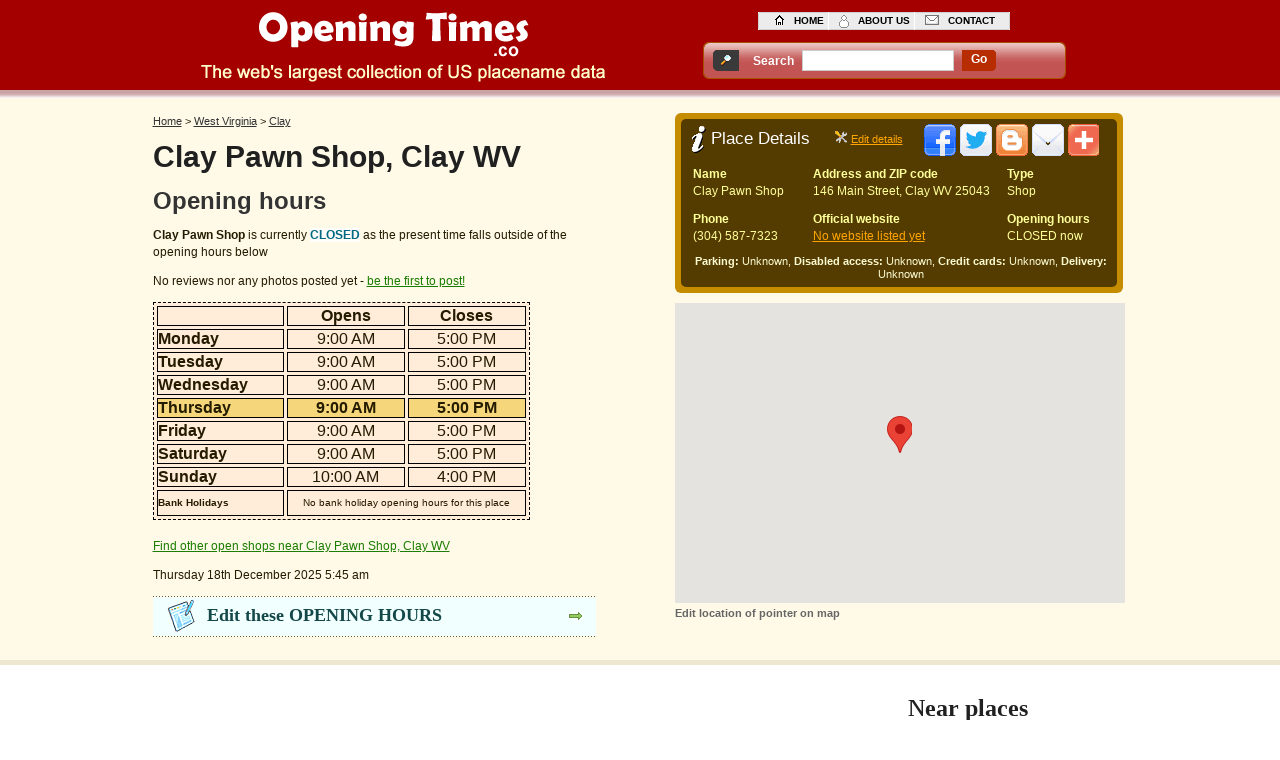

--- FILE ---
content_type: text/html; charset=utf-8
request_url: https://www.google.com/recaptcha/api2/aframe
body_size: 269
content:
<!DOCTYPE HTML><html><head><meta http-equiv="content-type" content="text/html; charset=UTF-8"></head><body><script nonce="eCjLH3KZrk3qfDhDuMZN-g">/** Anti-fraud and anti-abuse applications only. See google.com/recaptcha */ try{var clients={'sodar':'https://pagead2.googlesyndication.com/pagead/sodar?'};window.addEventListener("message",function(a){try{if(a.source===window.parent){var b=JSON.parse(a.data);var c=clients[b['id']];if(c){var d=document.createElement('img');d.src=c+b['params']+'&rc='+(localStorage.getItem("rc::a")?sessionStorage.getItem("rc::b"):"");window.document.body.appendChild(d);sessionStorage.setItem("rc::e",parseInt(sessionStorage.getItem("rc::e")||0)+1);localStorage.setItem("rc::h",'1766054754523');}}}catch(b){}});window.parent.postMessage("_grecaptcha_ready", "*");}catch(b){}</script></body></html>